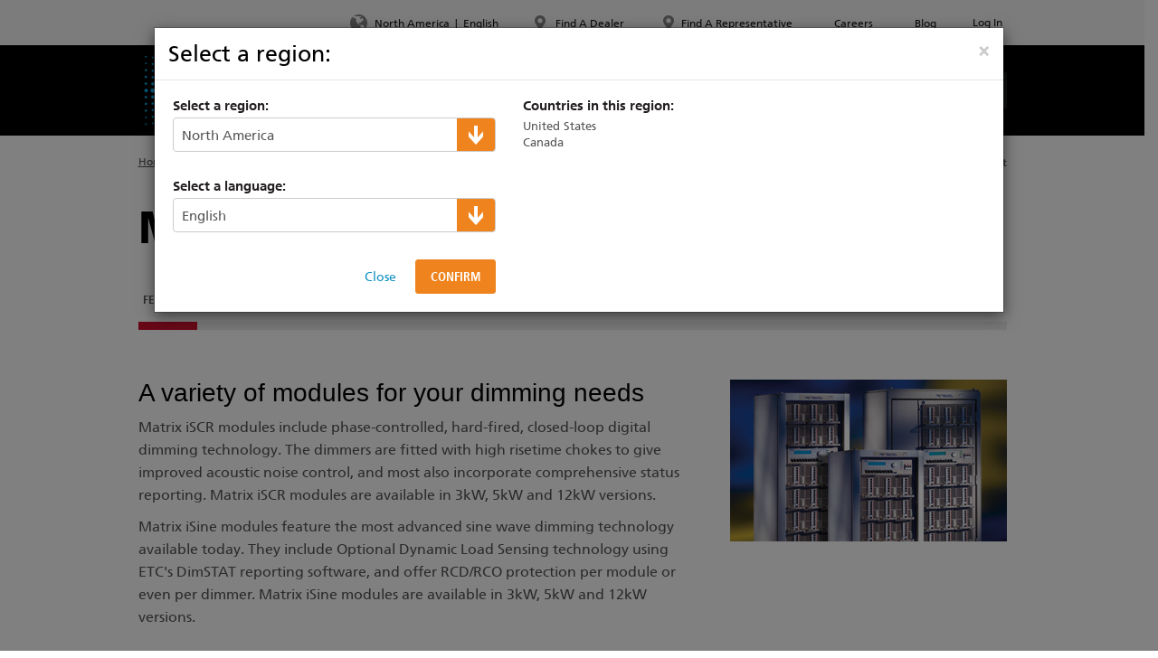

--- FILE ---
content_type: text/html; charset=utf-8
request_url: https://www.etcconnect.com/Products/Legacy/Power-Controls/Matrix-Dimming/Matrix-MkII-Dimmer-Modules/Features.aspx
body_size: 24781
content:


<!DOCTYPE html>
<!--[if lt IE 7 ]><html class="ie ie6" lang="en"> <![endif]-->
<!--[if IE 7 ]><html class="ie ie7" lang="en"> <![endif]-->
<!--[if IE 8 ]><html class="ie ie8" lang="en"> <![endif]-->
<!--[if (gte IE 9)|!(IE)]><!-->
<html lang="en">
<!--<![endif]-->
<head><title>
	Matrix Mk II Dimmer Modules Features
</title><meta charset="utf-8" /><meta name="viewport" content="width=device-width, initial-scale=1" /><meta name="google-site-verification" content="vZPCsQa8fKmK4Hr-4BTfFbPLlM3pCscuOvEknfzsYJs" /><link rel="stylesheet" type="text/css" href="/WorkArea/FrameworkUI/css/ektron.stylesheet.ashx?id=-1759591071" /><script type="text/javascript" src="/WorkArea/FrameworkUI/js/ektron.javascript.ashx?id=-569449246+-1939951303+-1080527330+-1687560804"></script>

<link rel="canonical" href="https://www.etcconnect.com/Products/Legacy/Power-Controls/Matrix-Dimming/Matrix-MkII-Dimmer-Modules/Features.aspx" />



<meta property="og:title" content="ETC - Theatre, Film, Studio and Architectural Lighting" />
<meta property="og:description" content="Electronic Theatre Controls, Inc. Lighting solutions, control equipment for Theater, Film & TV studios, Architectural spaces and entertainment industries." />
<meta property="og:image" content="https://www.etcconnect.com/uploadedImages/Main_Site/Images/Products/Consoles/Eos_Revamp_Images/Eos_Apex_SiteTakeover_1920x1280.jpg" />
<meta property="og:url" content="https://www.etcconnect.com/" />
<meta property="og:type" content="website" /><link rel="shortcut icon" type="image/x-icon" href="/Content/Images/favicon.ico" /><link rel="apple-touch-icon" /><link rel="apple-touch-icon" sizes="72x72" /><link rel="apple-touch-icon" sizes="114x114" /><link rel="apple-touch-icon" sizes="144x144" /><link href="/Content/Styles/jquery.ui.core.css?v=1" rel="stylesheet" /><link href="/Content/Styles/jquery.ui.datepicker.css?v=1" rel="stylesheet" /><link href="/Content/Styles/bootstrap.css?v=2" rel="stylesheet" /><link href="/Content/Styles/fonts.css?v=1" rel="stylesheet" /><link href="/Content/Styles/tablesorter.theme.default.css?v=1" rel="stylesheet" /><link href="/Content/Styles/print.css?v=1" rel="stylesheet" media="print" />
    <script src="/Scripts/jquery-1.10.2.min.js?v=1"></script>
    <script src="/Scripts/modernizr-2.6.2.min.js?v=1"></script>

    
    
<script src="https://cc.cdn.civiccomputing.com/9/cookieControl-9.x.min.js" type="text/javascript"></script>
<!-- Google Tag Manager -->
<script>(function (w, d, s, l, i) {
    w[l] = w[l] || []; w[l].push({
        'gtm.start':
        new Date().getTime(), event: 'gtm.js'
    }); var f = d.getElementsByTagName(s)[0],
    j = d.createElement(s), dl = l != 'dataLayer' ? '&l=' + l : ''; j.async = true; j.src =
    'https://www.googletagmanager.com/gtm.js?id=' + i + dl; f.parentNode.insertBefore(j, f);
})(window, document, 'script', 'dataLayer', 'GTM-MGJCG4Q');</script>
<!-- End Google Tag Manager -->
<script src="https://cookiecontrol.etcconnect.com/etcconnect.com.js" type="text/javascript" defer></script>
<link href="../../../../../Content/Styles/base.css?v=5" rel="stylesheet" type="text/css" /><link href="../../../../../Content/Styles/layout.css?v=6" rel="stylesheet" type="text/css" /><link href="../../../../../Content/Styles/modules.css?v=10" rel="stylesheet" type="text/css" /><link href="/Content/Styles/eagle.gallery.min.css" rel="stylesheet" type="text/css" /><meta name="description" content="The dimmers are fitted with high risetime chokes to give improved acoustic noise control, and most also incorporate comprehensive status reporting." /></head>
<body>
    <form method="post" action="/Products/Legacy/Power-Controls/Matrix-Dimming/Matrix-MkII-Dimmer-Modules/Features.aspx" onsubmit="javascript:return WebForm_OnSubmit();" id="aspnetForm">
<div class="aspNetHidden">
<input type="hidden" name="__EVENTTARGET" id="__EVENTTARGET" value="" />
<input type="hidden" name="__EVENTARGUMENT" id="__EVENTARGUMENT" value="" />
<input type="hidden" name="EktronClientManager" id="EktronClientManager" value="-1759591071,-1687560804,-1080527330,-1939951303,-569449246" />
<input type="hidden" name="__VIEWSTATE" id="__VIEWSTATE" value="/[base64]/[base64]/[base64]/[base64]/////D2QFMmN0bDAwJGN0bDAwJFRvcE5hdmlnYXRpb24kUmVnaW9uU2VsZWN0b3IkbHZDb250ZW50DxQrAA5kZGRkZGRkPCsABwACB2RkZGYC/////w9kBS9jdGwwMCRjdGwwMCRNYWluJE1haW4kVGFibmF2Qm90dG9tJGx2TmF2aWdhdGlvbg8UKwAOZGRkZGRkZBQrAANkZGQCA2RkZGYC/////w9kBThjdGwwMCRjdGwwMCRUb3BOYXZpZ2F0aW9uJFJlZ2lvblNlbGVjdG9yJGx2TW9iaWxlUmVnaW9ucw8UKwAOZGRkZGRkZDwrAAcAAgdkZGRmAv////8PZAUsY3RsMDAkY3RsMDAkTWFpbiRNYWluJFRhYm5hdlRvcCRsdk5hdmlnYXRpb24PFCsADmRkZGRkZGQUKwADZGRkAgNkZGRmAv////8PZAUnY3RsMDAkY3RsMDAkTWFpbiRNYWluJFJlcXVlc3REZW1vJHZ3U2V0Dw9kZmQFJWN0bDAwJGN0bDAwJFRvcE5hdmlnYXRpb24kVG9wTGlua3MkbHYPFCsADmRkZGRkZGQ8KwAEAAIEZGRkZgL/////D2QFImN0bDAwJGN0bDAwJEZvb3RlciRQcml2YWN5TGlua3MkbHYPFCsADmRkZGRkZGQ8KwAFAAIFZGRkZgL/////D2QFIWN0bDAwJGN0bDAwJEZvb3RlciRGb290ZXJMaW5rcyRsdg8UKwAOZGRkZGRkZDwrAAQAAgRkZGRmAv////8PZAUyY3RsMDAkY3RsMDAkQnJlYWRjcnVtYiRCcmVhZGNydW1iUGF0aCRsdlV0aWxpdHlOYXYPFCsADmRkZGRkZGQUKwACZGQCAmRkZGYC/////w9kkAdvRpQUq+95ul1J8vyizQLy8LkMShOy0wBe6ZntsUM=" />
</div>

<script type="text/javascript">
//<![CDATA[
var theForm = document.forms['aspnetForm'];
if (!theForm) {
    theForm = document.aspnetForm;
}
function __doPostBack(eventTarget, eventArgument) {
    if (!theForm.onsubmit || (theForm.onsubmit() != false)) {
        theForm.__EVENTTARGET.value = eventTarget;
        theForm.__EVENTARGUMENT.value = eventArgument;
        theForm.submit();
    }
}
//]]>
</script>


<script src="/WebResource.axd?d=5lxq3SAY_rbVP9gYNleAm8qLqxDgy375a8hBVfclwQsy_aBWyKSBncXSlReIWPS6WQm8U-Rwp_9jczmgAPX-2YTvj6TxVu1uTh1_-OVwS_w1&amp;t=638901591720898773" type="text/javascript"></script>


<script src="/ScriptResource.axd?d=Q0KVM-z_tFFnBKX4DQZFYnEMuZOTPD-GZeoXXrDpFbzuOLguG2msQ17Pe1LlwZ1LptvYR2xTWxzYy-MjRm61QWW5TJIoJby-32ooVp-skLhVnicwFpxaYms2sbe0bT_RVadYWunxhIOR_jTaOHAzO2syvh6VNkRbdrMsrKB3fQc1&amp;t=ffffffffe6692900" type="text/javascript"></script>
<script src="/ScriptResource.axd?d=o5z8McvwRflvt2q7ua91Dg0-M-4QuA6iUtBy3cVfJMXoGA3aaPFR807Syi2O6bHso_AHeXrAt-INhLq1bqzPhD8b7AvYXL-UDJDkcV96AnhqbN0ZSFIk3AjwZQh3gcUWQfGW4tRyODwj4MJbzewNCRQBNrlr2XhA2Ls969NlaJM1&amp;t=32e5dfca" type="text/javascript"></script>
<script src="/ScriptResource.axd?d=Eb0DGbxt7gtgDohltCMCUrP84rrUkjS3iB-nAiuWUd9VEwrmk3P2RkTXo_VqNmS3pw8RcepxdtFOty4YWgLHtY4VY6NfNGH_E99hFgMXEEuHLY66VkxynLiY9eYefiW6Q10tDv77oQ9lrrErJ6QBCMWMvJqvg5udJdkFj_JGzBu2yvkm8PmvMXyVL7W9oj0V0&amp;t=32e5dfca" type="text/javascript"></script>
<script type="text/javascript">
//<![CDATA[
function WebForm_OnSubmit() {
if (typeof(ValidatorOnSubmit) == "function" && ValidatorOnSubmit() == false) return false;
return true;
}
//]]>
</script>

<div class="aspNetHidden">

	<input type="hidden" name="__VIEWSTATEGENERATOR" id="__VIEWSTATEGENERATOR" value="E1D1B259" />
	<input type="hidden" name="__EVENTVALIDATION" id="__EVENTVALIDATION" value="/wEdABpDxZ4qoYfJaAa/1S6qlB3oy7k6qRwrQWG780Ov4AFHT8ijk+CPVrAN2+UvtyTF6p30UWqUuksj19e3JcbQh113t7k48+MV3aFV7Zdh7KErsC4VJ0xKx7ahUVd/ActJV9dl/sd/u4zsoSwV/Hr64nN46afh6FrV7NZ9srmQ0RueyR7/4SK3ndU4MwlL+yxK1asLfBd8/hxaD+aslRfj3a7MEV0g7BQd0nb903u1FD9lAaT95UK3nbl06OSBbQYb49X32N0eOZBoGqf5R0ez3dIa/hm0iMLb67IQCMmXleuVtihucJ1p22QaGgOeFTeaA+X5ff7wyOtf20xAtLXmibwrDoAatuzFPi/[base64]" />
</div>
        <header>

            
            <div class="navbar-header mobile">
                <div id="mobile-nav-toggle">
                    <span class="glyphicon glyphicon-menu-hamburger" aria-hidden="true"></span>
                </div>
                <div class="navbar-brand">
                    <a href="/" title="ETC Home">
                        <img src="/Content/Images/logo-header-mobile.png" alt="ETC" class="img-responsive" /></a>
                </div>
                <div id="mobile-search-toggle">
                     <span class="glyphicon glyphicon-search" aria-hidden="true"></span>
                     <div id="ctl00_ctl00_MobileSearchTextBox_pnlSearch" onkeypress="javascript:return WebForm_FireDefaultButton(event, &#39;ctl00_ctl00_MobileSearchTextBox_btnSearch&#39;)">
	
    <input name="ctl00$ctl00$MobileSearchTextBox$txtSearch" type="text" id="ctl00_ctl00_MobileSearchTextBox_txtSearch" class="form-control" />
    <input type="submit" name="ctl00$ctl00$MobileSearchTextBox$btnSearch" value="" id="ctl00_ctl00_MobileSearchTextBox_btnSearch" style="display: none;" />

</div>

                </div>
            </div>

            <div id="mobile-navbar">
                
                <div id="mobile-nav-header">
                    <div class="back"><span><span class="glyphicon glyphicon-menu-left" aria-hidden="true"></span> Back</span></div>
                    <div class="search">
                        <div>
                            <span class="glyphicon glyphicon-search" aria-hidden="true"></span><div id="ctl00_ctl00_MobileNavSearchTextBox_pnlSearch" onkeypress="javascript:return WebForm_FireDefaultButton(event, &#39;ctl00_ctl00_MobileNavSearchTextBox_btnSearch&#39;)">
	
    <input name="ctl00$ctl00$MobileNavSearchTextBox$txtSearch" type="text" id="ctl00_ctl00_MobileNavSearchTextBox_txtSearch" class="form-control" />
    <input type="submit" name="ctl00$ctl00$MobileNavSearchTextBox$btnSearch" value="" id="ctl00_ctl00_MobileNavSearchTextBox_btnSearch" style="display: none;" />

</div>
  
                        </div>
                    </div>
                    <div class="close-menu"><span class="glyphicon glyphicon-remove" aria-hidden="true"></span></div>
                </div>
                
                <div class="nav-items">
                    

<div class="main-nav">
    <div class="navbar">
        <div class="container">

            <div class="navbar-header desktop">
                <div class="navbar-brand">
                    <a href="/" title="ETC Home">
                        <img src="/Content/Images/logo-header.png" alt="ETC" class="img-responsive" /></a>
                </div>
            </div>

            
            
                <ul class="nav navbar-nav">
            
                <li class="dropdown  has-children">
                    <a href="/Products.aspx" class="dropdown-toggle">
                            
                        <span> 
                            Products
                        </span>
                    </a>
                    <div class="dropdown-menu level-two">
                        <div class="container">
                                                            
                                    <ul>
                                
                                    <li class="">
                                       <a class="" href="/Products/Entertainment-Fixtures/">Entertainment Fixtures</a>
                                        
                                                <div class="dropdown-menu level-three">
                                                    <div class="container">
                                                        <ul>
                                            
                                                </ul>
                                            </div>
                                        </div>
                                            
                                    </li>
                                
                                    <li class="">
                                       <a class="" href="/Products/Architectural-Fixtures/">Architectural Fixtures</a>
                                        
                                                <div class="dropdown-menu level-three">
                                                    <div class="container">
                                                        <ul>
                                            
                                                </ul>
                                            </div>
                                        </div>
                                            
                                    </li>
                                
                                    <li class="">
                                       <a class="" href="/Products/Automated-Fixtures/">Automated Fixtures</a>
                                        
                                                <div class="dropdown-menu level-three">
                                                    <div class="container">
                                                        <ul>
                                            
                                                </ul>
                                            </div>
                                        </div>
                                            
                                    </li>
                                
                                    <li class="">
                                       <a class="" href="/Products/Consoles/">Entertainment Controls</a>
                                        
                                                <div class="dropdown-menu level-three">
                                                    <div class="container">
                                                        <ul>
                                            
                                                </ul>
                                            </div>
                                        </div>
                                            
                                    </li>
                                
                                    <li class="">
                                       <a class="" href="/Products/Architectural-Systems/">Architectural Systems</a>
                                        
                                                <div class="dropdown-menu level-three">
                                                    <div class="container">
                                                        <ul>
                                            
                                                </ul>
                                            </div>
                                        </div>
                                            
                                    </li>
                                
                                    <li class="">
                                       <a class="" href="/Products/Commercial-Lighting/">Commercial Lighting Systems</a>
                                        
                                                <div class="dropdown-menu level-three">
                                                    <div class="container">
                                                        <ul>
                                            
                                                </ul>
                                            </div>
                                        </div>
                                            
                                    </li>
                                
                                    <li class="">
                                       <a class="" href="/Products/Power-Controls/">Power Controls</a>
                                        
                                                <div class="dropdown-menu level-three">
                                                    <div class="container">
                                                        <ul>
                                            
                                                </ul>
                                            </div>
                                        </div>
                                            
                                    </li>
                                
                                    <li class="">
                                       <a class="" href="/Products/Networking/">Networking</a>
                                        
                                                <div class="dropdown-menu level-three">
                                                    <div class="container">
                                                        <ul>
                                            
                                                </ul>
                                            </div>
                                        </div>
                                            
                                    </li>
                                
                                    </ul>
                                
                            
                                    <ul> 
                                
                                    <li>
                                        <a class="" href="/Products/Rigging-Systems/">Rigging Systems</a>
                                        
                                                <div class="dropdown-menu level-three">
                                                    <div class="container">
                                                        <ul>
                                            
                                                </ul>
                                            </div>
                                        </div>
                                            
                                    </li>
                                
                                    <li>
                                        <a class="" href="/Products/Distribution/">Distribution</a>
                                        
                                                <div class="dropdown-menu level-three">
                                                    <div class="container">
                                                        <ul>
                                            
                                                </ul>
                                            </div>
                                        </div>
                                            
                                    </li>
                                
                                    <li>
                                        <a class="" href="https://rayngrowingsystems.com/">Horticultural Systems</a>
                                        
                                                <div class="dropdown-menu level-three">
                                                    <div class="container">
                                                        <ul>
                                            
                                                </ul>
                                            </div>
                                        </div>
                                            
                                    </li>
                                
                                    <li>
                                        <a class="" href="/Products/High-End-Systems/Dichroics/">Dichroics</a>
                                        
                                                <div class="dropdown-menu level-three">
                                                    <div class="container">
                                                        <ul>
                                            
                                                </ul>
                                            </div>
                                        </div>
                                            
                                    </li>
                                
                                    <li>
                                        <a class="" href="/Products/Automated-Lighting/Atmospherics/">Atmospherics</a>
                                        
                                                <div class="dropdown-menu level-three">
                                                    <div class="container">
                                                        <ul>
                                            
                                                </ul>
                                            </div>
                                        </div>
                                            
                                    </li>
                                
                                    <li>
                                        <a class="" href="/apps/">ETC Apps</a>
                                        
                                                <div class="dropdown-menu level-three">
                                                    <div class="container">
                                                        <ul>
                                            
                                                </ul>
                                            </div>
                                        </div>
                                            
                                    </li>
                                
                                    <li>
                                        <a class="" href="/About/Buy-American/">Buy American</a>
                                        
                                                <div class="dropdown-menu level-three">
                                                    <div class="container">
                                                        <ul>
                                            
                                                </ul>
                                            </div>
                                        </div>
                                            
                                    </li>
                                
                                    </ul>
                                
                        </div>
                    </div>
                </li>
            
                <li class="dropdown  has-children">
                    <a href="/Support/" class="dropdown-toggle">
                            
                        <span> 
                            Support &amp; Training
                        </span>
                    </a>
                    <div class="dropdown-menu level-two">
                        <div class="container">
                                                            
                                    <ul>
                                
                                    <li class="">
                                       <a class="" href="https://support.etcconnect.com">Product Support Articles</a>
                                        
                                                <div class="dropdown-menu level-three">
                                                    <div class="container">
                                                        <ul>
                                            
                                                </ul>
                                            </div>
                                        </div>
                                            
                                    </li>
                                
                                    <li class="">
                                       <a class="" href="/Support/Professional-Services-Resources.aspx">Professional Services</a>
                                        
                                                <div class="dropdown-menu level-three">
                                                    <div class="container">
                                                        <ul>
                                            
                                                </ul>
                                            </div>
                                        </div>
                                            
                                    </li>
                                
                                    <li class="">
                                       <a class="" href="/Search-Documentation.aspx?DocType=137">Search Manuals</a>
                                        
                                                <div class="dropdown-menu level-three">
                                                    <div class="container">
                                                        <ul>
                                            
                                                </ul>
                                            </div>
                                        </div>
                                            
                                    </li>
                                
                                    <li class="">
                                       <a class="" href="/Search-Documentation.aspx?DocType=144">Search Datasheet</a>
                                        
                                                <div class="dropdown-menu level-three">
                                                    <div class="container">
                                                        <ul>
                                            
                                                </ul>
                                            </div>
                                        </div>
                                            
                                    </li>
                                
                                    <li class="">
                                       <a class="" href="/Search-Documentation.aspx?DocType=138">Search Software</a>
                                        
                                                <div class="dropdown-menu level-three">
                                                    <div class="container">
                                                        <ul>
                                            
                                                </ul>
                                            </div>
                                        </div>
                                            
                                    </li>
                                
                                    <li class="">
                                       <a class="" href="http://community.etcconnect.com">Forums</a>
                                        
                                                <div class="dropdown-menu level-three">
                                                    <div class="container">
                                                        <ul>
                                            
                                                </ul>
                                            </div>
                                        </div>
                                            
                                    </li>
                                
                                    <li class="">
                                       <a class="" href="/apps/">ETC Apps</a>
                                        
                                                <div class="dropdown-menu level-three">
                                                    <div class="container">
                                                        <ul>
                                            
                                                </ul>
                                            </div>
                                        </div>
                                            
                                    </li>
                                
                                    </ul>
                                
                            
                                    <ul> 
                                
                                    <li>
                                        <a class="" href="/Training/">Training</a>
                                        
                                                <div class="dropdown-menu level-three">
                                                    <div class="container">
                                                        <ul>
                                            
                                                </ul>
                                            </div>
                                        </div>
                                            
                                    </li>
                                
                                    <li>
                                        <a class="" href="/Support/Videos/">Video Tutorials</a>
                                        
                                                <div class="dropdown-menu level-three">
                                                    <div class="container">
                                                        <ul>
                                            
                                                </ul>
                                            </div>
                                        </div>
                                            
                                    </li>
                                
                                    <li>
                                        <a class="" href="https://learningstage.etcconnect.com/learn">Online Training</a>
                                        
                                                <div class="dropdown-menu level-three">
                                                    <div class="container">
                                                        <ul>
                                            
                                                </ul>
                                            </div>
                                        </div>
                                            
                                    </li>
                                
                                    <li>
                                        <a class="" href="/ETCLabs/">ETC Labs</a>
                                        
                                                <div class="dropdown-menu level-three">
                                                    <div class="container">
                                                        <ul>
                                            
                                                </ul>
                                            </div>
                                        </div>
                                            
                                    </li>
                                
                                    <li>
                                        <a class="" href="/compatibility/">LED Dimming Compatibility</a>
                                        
                                                <div class="dropdown-menu level-three">
                                                    <div class="container">
                                                        <ul>
                                            
                                                </ul>
                                            </div>
                                        </div>
                                            
                                    </li>
                                
                                    <li>
                                        <a class="" href="/cablecross/">Cable Cross Database</a>
                                        
                                                <div class="dropdown-menu level-three">
                                                    <div class="container">
                                                        <ul>
                                            
                                                </ul>
                                            </div>
                                        </div>
                                            
                                    </li>
                                
                                    </ul>
                                
                        </div>
                    </div>
                </li>
            
                <li class="dropdown  has-children">
                    <a href="/About/" class="dropdown-toggle">
                            
                        <span> 
                            About ETC
                        </span>
                    </a>
                    <div class="dropdown-menu level-two">
                        <div class="container">
                                                            
                                    <ul>
                                
                                    <li class="">
                                       <a class="" href="/About/About-ETC/">Our Story</a>
                                        
                                                <div class="dropdown-menu level-three">
                                                    <div class="container">
                                                        <ul>
                                            
                                                </ul>
                                            </div>
                                        </div>
                                            
                                    </li>
                                
                                    <li class="">
                                       <a class="" href="/About/News/">News</a>
                                        
                                                <div class="dropdown-menu level-three">
                                                    <div class="container">
                                                        <ul>
                                            
                                                </ul>
                                            </div>
                                        </div>
                                            
                                    </li>
                                
                                    <li class="">
                                       <a class="" href="/About/Events/">Calendar of Events</a>
                                        
                                                <div class="dropdown-menu level-three">
                                                    <div class="container">
                                                        <ul>
                                            
                                                </ul>
                                            </div>
                                        </div>
                                            
                                    </li>
                                
                                    <li class="">
                                       <a class="" href="https://portfolio.etcconnect.com/">Project Portfolio</a>
                                        
                                                <div class="dropdown-menu level-three">
                                                    <div class="container">
                                                        <ul>
                                            
                                                </ul>
                                            </div>
                                        </div>
                                            
                                    </li>
                                
                                    <li class="">
                                       <a class="" href="/About/About-ETC/Management.aspx">Management</a>
                                        
                                                <div class="dropdown-menu level-three">
                                                    <div class="container">
                                                        <ul>
                                            
                                                </ul>
                                            </div>
                                        </div>
                                            
                                    </li>
                                
                                    </ul>
                                
                            
                                    <ul> 
                                
                                    <li>
                                        <a class="" href="https://etc.widencollective.com/portals/wjq8djnw/ETCImageLibrary">Image Library</a>
                                        
                                                <div class="dropdown-menu level-three">
                                                    <div class="container">
                                                        <ul>
                                            
                                                </ul>
                                            </div>
                                        </div>
                                            
                                    </li>
                                
                                    <li>
                                        <a class="" href="/About/Drawing-Library/">Drawing Library</a>
                                        
                                                <div class="dropdown-menu level-three">
                                                    <div class="container">
                                                        <ul>
                                            
                                                </ul>
                                            </div>
                                        </div>
                                            
                                    </li>
                                
                                    <li>
                                        <a class="" href="/About/About-ETC/Philanthropy.aspx">Philanthropy</a>
                                        
                                                <div class="dropdown-menu level-three">
                                                    <div class="container">
                                                        <ul>
                                            
                                                </ul>
                                            </div>
                                        </div>
                                            
                                    </li>
                                
                                    <li>
                                        <a class="" href="/About/Belonging-at-ETC.aspx">Diversity at ETC</a>
                                        
                                                <div class="dropdown-menu level-three">
                                                    <div class="container">
                                                        <ul>
                                            
                                                </ul>
                                            </div>
                                        </div>
                                            
                                    </li>
                                
                                    </ul>
                                
                        </div>
                    </div>
                </li>
            
                <li class="dropdown  ">
                    <a href="https://my.etcconnect.com/" class="">
                            
                        <span> 
                            MyETC
                        </span>
                    </a>
                    <div class="dropdown-menu level-two">
                        <div class="container">
                                                            
                                    <ul>
                                
                                    </ul>
                                
                            
                                    <ul> 
                                
                                    </ul>
                                
                        </div>
                    </div>
                </li>
            
                <li class="dropdown  ">
                    <a href="/Applications/" class="">
                            
                        <span> 
                            Markets
                        </span>
                    </a>
                    <div class="dropdown-menu level-two">
                        <div class="container">
                                                            
                                    <ul>
                                
                                    </ul>
                                
                            
                                    <ul> 
                                
                                    </ul>
                                
                        </div>
                    </div>
                </li>
            
                </ul> 
            


            <div class="navbar-form navbar-right">
                <div id="ctl00_ctl00_MainNavigation_SearchTextBox_pnlSearch" onkeypress="javascript:return WebForm_FireDefaultButton(event, &#39;ctl00_ctl00_MainNavigation_SearchTextBox_btnSearch&#39;)">
	
    <input name="ctl00$ctl00$MainNavigation$SearchTextBox$txtSearch" type="text" id="ctl00_ctl00_MainNavigation_SearchTextBox_txtSearch" class="form-control" placeholder="Search" />
    <input type="submit" name="ctl00$ctl00$MainNavigation$SearchTextBox$btnSearch" value="" id="ctl00_ctl00_MainNavigation_SearchTextBox_btnSearch" style="display: none;" />

</div>

            </div>
        </div>
    </div>
</div>

                    

<div class="top-row">
    <div class="navbar">
        <div class="container">
            <ul class="top-nav nav navbar-nav">
                

<li>
    <div id="site-takeover" class="modal fade" role="dialog" style="z-index:1041;position: fixed;top:0;right:0;bottom:0;left:0;overflow: hidden;">
        <div class="modal-dialog" style="margin: 0;width: 100%;height: 100%;padding: 0;">
            <div class="modal-content" style="position: absolute;top: 0;right: 0;bottom: 0;left: 0;border-radius: 0;border:none;">
                
                    <button onclick="__doPostBack('ctl00$ctl00$TopNavigation$SiteTakeover$closeButton','')" id="ctl00_ctl00_TopNavigation_SiteTakeover_closeButton" type="button" class="close" data-dismiss="modal" aria-hidden="true" style="padding:20px;font-size:40px;position:relative;z-index:50;color:white">&times;</button>

                <div id="ctl00_ctl00_TopNavigation_SiteTakeover_contentDiv" style="height:100%"><p style="margin: 0px;background-color:black;text-align:center;height:100%">                                                   
    <img src="/uploadedImages/Main_Site/Images/Products/Consoles/Eos_Revamp_Images/Eos_Apex_SiteTakeover_1920x1280.jpg" alt="Introducing Eos Apex" title="Introducing Eos Apex" class="fancy"/>                                      
    <br/>
</p></div>

                <script type="text/javascript">
                    $(function () {
                        var takeover = new Etc.Controls.SiteTakeover();
                        takeover.init();
                    });
                </script>

                
            </div>
        </div>
    </div>
</li>

                

<li>
    <a href="#region-selector" data-toggle="modal" title="Select your region and Language">
        <span class="sprite nav-globe-icon"></span>
        <span>
            North America</span>
        <span class="divider">|</span>
        <span>
            English</span>
    </a>

    <div id="region-selector" class="modal fade" role="dialog">
        <div class="modal-dialog">
            <div class="modal-content">

                <div class="modal-header">
                    <button type="button" class="close" data-dismiss="modal" aria-hidden="true">&times;</button>
                    <img src="/Content/Images/logo-header-mobile.png" alt="ETC" class="visible-mobile" />
                    <h3>Select a region:</h3>
                </div>

                <div class="modal-body">

                    <input type="hidden" name="ctl00$ctl00$TopNavigation$RegionSelector$hdnSelectedRegionId" id="ctl00_ctl00_TopNavigation_RegionSelector_hdnSelectedRegionId" />
                    <input type="hidden" name="ctl00$ctl00$TopNavigation$RegionSelector$hdnSelectedLanguageId" id="ctl00_ctl00_TopNavigation_RegionSelector_hdnSelectedLanguageId" />

                    <div class="row">
                        <div class="col-md-5">

                            <h6>Select a region:</h6>
                            <div class="styled-select">
                                <select name="ctl00$ctl00$TopNavigation$RegionSelector$ddlRegionDropDown" id="ctl00_ctl00_TopNavigation_RegionSelector_ddlRegionDropDown">
	<option selected="selected" value="49">North America</option>
	<option value="63">Latin America</option>
	<option value="66">Eastern Europe</option>
	<option value="62">Europe, Middle East &amp; Africa</option>
	<option value="64">Asia</option>
	<option value="65">Australia</option>
	<option value="10737496145">France</option>

</select>
                            </div>

                            <div class="mobile-country-list visible-xs">
                                <a class="mobile-country-toggle collapsed" data-toggle="collapse" href="#mobileCountryList">
                                    <span class="glyphicon glyphicon-plus" aria-hidden="true"></span>
                                    <span class="glyphicon glyphicon-minus" aria-hidden="true"></span>
                                    Countries in this region: 
                                </a>
                                <div class="collapse" id="mobileCountryList">
                                    <div>
                                        <!-- list of language "tab-content" div goes here (duplicated) -->
                                        <div class="tab-content">
                                            
                                                    
                                                    <div id='region-mobile-tab-49' class="tab-pane fade in">
                                                        <ul>    <li>United States</li>    <li>Canada</li></ul>
                                                    </div>
                                                
                                                    <div id='region-mobile-tab-63' class="tab-pane fade in">
                                                        <ul>    <li>Anguilla</li>    <li>Antigua &amp; Barbuda</li>    <li>Argentina</li>    <li>Aruba</li>    <li>Bahamas</li>    <li>Barbados</li>    <li>Belize</li>    <li>Bermuda</li>    <li>Bolivia</li>    <li>Brazil</li>    <li>Cayman Islands</li>    <li>Chile</li></ul><ul>    <li>Colombia</li>    <li>Costa Rica</li>    <li>Cuba</li>    <li>Dominica</li>    <li>Dominican Republic</li>    <li>Ecuador</li>    <li>El Salvador</li>    <li>Falkland Islands (Malvinas)</li>    <li>Grenada</li>    <li>Guatemala</li>    <li>Guyana</li>    <li>Haiti</li></ul><ul>    <li>Honduras</li>    <li>Jamaica</li>    <li>Martinique</li>    <li>Mexico</li>    <li>Montserrat</li>    <li>Netherlands Antilles</li>    <li>Nicaragua</li>    <li>Panama</li>    <li>Paraguay</li>    <li>Peru</li>    <li>Puerto Rico</li>    <li>Saint Kitts &amp; Nevis</li></ul><ul>    <li>Saint Lucia</li>    <li>Saint Pierre &amp; Miquelon</li>    <li>Saint Vincent &amp; the Grenadines</li>    <li>Trinidad &amp; Tobago</li>    <li>Turks &amp; Caicos Islands</li>    <li>Uruguay</li>    <li>US Minor Outlying Islands</li>    <li>Venezuela</li>    <li>Virgin Islands (British)</li>    <li>Virgin Islands (US)</li></ul>
                                                    </div>
                                                
                                                    <div id='region-mobile-tab-66' class="tab-pane fade in">
                                                        <ul>    <li>Armenia</li>    <li>Azerbaijan</li>    <li>Belarus</li>    <li>Georgia</li>    <li>Kazakhstan</li>    <li>Kyrgyzstan</li>    <li>Russian Federation</li>    <li>Tajikistan</li>    <li>Turkmenistan</li>    <li>Ukraine</li>    <li>Uzbekistan</li></ul>
                                                    </div>
                                                
                                                    <div id='region-mobile-tab-62' class="tab-pane fade in">
                                                        <ul>                   
    <li>All African Countries</li>                   
    <li>All Middle Eastern Countries</li>                   
    <li>                                   
        <br/>    </li>                   
    <li>Austria</li>                   
    <li>Belgium</li>                   
    <li>Czech Republic</li>                   
    <li>Denmark</li>                   
    <li>Estonia</li>                   
    <li>Finland</li>                   
    <li>Germany</li>                   
    <li>United Kingdom</li>                   
    <li>Bulgaria</li>                   
    <li>Greece</li>                   
    <li>Greenland</li>                   
    <li>Hungary</li>                   
    <li>Iceland</li>                   
    <li>India</li>                   
    <li>Ireland</li>         </ul>      
<p>      
    <br/><br/>
</p>
<ul>              
    <li>Italy</li>      
    <li>Latvia</li>                   
    <li>Liechtenstein</li>                   
    <li>Lithuania</li>                   
    <li>Netherlands</li>                   
    <li>Norway</li>                   
    <li>Poland</li>                   
    <li>Portugal</li>                   
    <li>Romania</li>                   
    <li>Slovenia</li>                   
    <li>Spain</li>                   
    <li>Sri Lanka</li>                   
    <li>Sweden</li>                   
    <li>Switzerland</li>                   
    <li>Turkey                                    
        <br/>    </li>
</ul>
                                                    </div>
                                                
                                                    <div id='region-mobile-tab-64' class="tab-pane fade in">
                                                        <ul>    
    <li>American Samoa</li>    
    <li>Bangladesh</li>    
    <li>Bhutan</li>    
    <li>British Indian Ocean Territory</li>    
    <li>Brunei Darussalam</li>    
    <li>Cambodia</li>    
    <li>China</li>    
    <li>Christmas Island</li>    
    <li>Cocos (Keeling) Islands</li>    
    <li>Cook Islands</li>    
    <li>East Timor</li>    
    <li>Fiji</li>
    <li>French Polynesia</li>    
    <li>Hong Kong</li>    
    <li>Indonesia</li>    
    <li>Japan</li>    
    <li>Kiribati</li>    
    <li>Lao People's Democratic Republic</li>    
    <li>Macau</li>    
    <li>Malaysia</li>    
    <li>Maldives</li>    
    <li>Marshall Islands</li>    
    <li>Micronesia, Federated States</li>  
    </ul>
    <ul>
    <li>Mongolia</li>    
    <li>Myanmar</li>    
    <li>Nauru</li>    
    <li>Nepal</li>    
    <li>Niue</li>    
    <li>North Korea, Democratic People's Republic</li>    
    <li>Northern Mariana Islands</li>    
    <li>Palau</li>    
    <li>Papua New Guinea</li>    
    <li>Philippines</li>    
    <li>Pitcairn</li>    
    <li>Samoa</li>    
    <li>Singapore</li>    
    <li>Solomon Islands</li>    
    <li>South Korea, Republic of</li>    
    <li>Taiwan</li>    
    <li>Thailand</li>    
    <li>Tokelau</li>    
    <li>Tonga</li>    
    <li>Tuvalu</li>    
    <li>Vanuatu</li>    
    <li>Vietnam</li>    
    <li>Wallis &amp; Futuna Islands</li>
</ul>
                                                    </div>
                                                
                                                    <div id='region-mobile-tab-65' class="tab-pane fade in">
                                                        <ul>    <li>Australia</li>    <li>New Zealand</li></ul>
                                                    </div>
                                                
                                                    <div id='region-mobile-tab-10737496145' class="tab-pane fade in">
                                                        <ul><li>France</li></ul>
                                                    </div>
                                                
                                                
                                        </div>
                                    </div>
                                </div>
                            </div>

                            <h6>Select a language:</h6>
                            <div class="styled-select">
                                <select name="ctl00$ctl00$TopNavigation$RegionSelector$ddlLanguageDropDown" id="ctl00_ctl00_TopNavigation_RegionSelector_ddlLanguageDropDown">
	<option selected="selected" value="1033">English</option>
	<option value="1034">Espanol</option>
	<option value="1036">Francais</option>
	<option value="1031">Deutsch</option>
	<option value="1049">Русский</option>
	<option value="2052">汉语(中华人民共和国)</option>
	<option value="1028">漢語(臺灣)</option>

</select>
                            </div>

                            <div class="button-row">
                                <a href="#" class="btn" data-dismiss="modal">Close</a>
                                <input type="submit" name="ctl00$ctl00$TopNavigation$RegionSelector$btnSave" value="Confirm" id="ctl00_ctl00_TopNavigation_RegionSelector_btnSave" class="btn btn-primary" />
                            </div>

                        </div>
                        

                        <div class="col-md-7 hidden-xs">
                            <div class="tab-content">
                                <h6>Countries in this region:</h6>
                                
                                        
                                        <div id='region-tab-49' class="tab-pane fade in">
                                            <ul>    <li>United States</li>    <li>Canada</li></ul>
                                        </div>
                                    
                                        <div id='region-tab-63' class="tab-pane fade in">
                                            <ul>    <li>Anguilla</li>    <li>Antigua &amp; Barbuda</li>    <li>Argentina</li>    <li>Aruba</li>    <li>Bahamas</li>    <li>Barbados</li>    <li>Belize</li>    <li>Bermuda</li>    <li>Bolivia</li>    <li>Brazil</li>    <li>Cayman Islands</li>    <li>Chile</li></ul><ul>    <li>Colombia</li>    <li>Costa Rica</li>    <li>Cuba</li>    <li>Dominica</li>    <li>Dominican Republic</li>    <li>Ecuador</li>    <li>El Salvador</li>    <li>Falkland Islands (Malvinas)</li>    <li>Grenada</li>    <li>Guatemala</li>    <li>Guyana</li>    <li>Haiti</li></ul><ul>    <li>Honduras</li>    <li>Jamaica</li>    <li>Martinique</li>    <li>Mexico</li>    <li>Montserrat</li>    <li>Netherlands Antilles</li>    <li>Nicaragua</li>    <li>Panama</li>    <li>Paraguay</li>    <li>Peru</li>    <li>Puerto Rico</li>    <li>Saint Kitts &amp; Nevis</li></ul><ul>    <li>Saint Lucia</li>    <li>Saint Pierre &amp; Miquelon</li>    <li>Saint Vincent &amp; the Grenadines</li>    <li>Trinidad &amp; Tobago</li>    <li>Turks &amp; Caicos Islands</li>    <li>Uruguay</li>    <li>US Minor Outlying Islands</li>    <li>Venezuela</li>    <li>Virgin Islands (British)</li>    <li>Virgin Islands (US)</li></ul>
                                        </div>
                                    
                                        <div id='region-tab-66' class="tab-pane fade in">
                                            <ul>    <li>Armenia</li>    <li>Azerbaijan</li>    <li>Belarus</li>    <li>Georgia</li>    <li>Kazakhstan</li>    <li>Kyrgyzstan</li>    <li>Russian Federation</li>    <li>Tajikistan</li>    <li>Turkmenistan</li>    <li>Ukraine</li>    <li>Uzbekistan</li></ul>
                                        </div>
                                    
                                        <div id='region-tab-62' class="tab-pane fade in">
                                            <ul>                   
    <li>All African Countries</li>                   
    <li>All Middle Eastern Countries</li>                   
    <li>                                   
        <br/>    </li>                   
    <li>Austria</li>                   
    <li>Belgium</li>                   
    <li>Czech Republic</li>                   
    <li>Denmark</li>                   
    <li>Estonia</li>                   
    <li>Finland</li>                   
    <li>Germany</li>                   
    <li>United Kingdom</li>                   
    <li>Bulgaria</li>                   
    <li>Greece</li>                   
    <li>Greenland</li>                   
    <li>Hungary</li>                   
    <li>Iceland</li>                   
    <li>India</li>                   
    <li>Ireland</li>         </ul>      
<p>      
    <br/><br/>
</p>
<ul>              
    <li>Italy</li>      
    <li>Latvia</li>                   
    <li>Liechtenstein</li>                   
    <li>Lithuania</li>                   
    <li>Netherlands</li>                   
    <li>Norway</li>                   
    <li>Poland</li>                   
    <li>Portugal</li>                   
    <li>Romania</li>                   
    <li>Slovenia</li>                   
    <li>Spain</li>                   
    <li>Sri Lanka</li>                   
    <li>Sweden</li>                   
    <li>Switzerland</li>                   
    <li>Turkey                                    
        <br/>    </li>
</ul>
                                        </div>
                                    
                                        <div id='region-tab-64' class="tab-pane fade in">
                                            <ul>    
    <li>American Samoa</li>    
    <li>Bangladesh</li>    
    <li>Bhutan</li>    
    <li>British Indian Ocean Territory</li>    
    <li>Brunei Darussalam</li>    
    <li>Cambodia</li>    
    <li>China</li>    
    <li>Christmas Island</li>    
    <li>Cocos (Keeling) Islands</li>    
    <li>Cook Islands</li>    
    <li>East Timor</li>    
    <li>Fiji</li>
    <li>French Polynesia</li>    
    <li>Hong Kong</li>    
    <li>Indonesia</li>    
    <li>Japan</li>    
    <li>Kiribati</li>    
    <li>Lao People's Democratic Republic</li>    
    <li>Macau</li>    
    <li>Malaysia</li>    
    <li>Maldives</li>    
    <li>Marshall Islands</li>    
    <li>Micronesia, Federated States</li>  
    </ul>
    <ul>
    <li>Mongolia</li>    
    <li>Myanmar</li>    
    <li>Nauru</li>    
    <li>Nepal</li>    
    <li>Niue</li>    
    <li>North Korea, Democratic People's Republic</li>    
    <li>Northern Mariana Islands</li>    
    <li>Palau</li>    
    <li>Papua New Guinea</li>    
    <li>Philippines</li>    
    <li>Pitcairn</li>    
    <li>Samoa</li>    
    <li>Singapore</li>    
    <li>Solomon Islands</li>    
    <li>South Korea, Republic of</li>    
    <li>Taiwan</li>    
    <li>Thailand</li>    
    <li>Tokelau</li>    
    <li>Tonga</li>    
    <li>Tuvalu</li>    
    <li>Vanuatu</li>    
    <li>Vietnam</li>    
    <li>Wallis &amp; Futuna Islands</li>
</ul>
                                        </div>
                                    
                                        <div id='region-tab-65' class="tab-pane fade in">
                                            <ul>    <li>Australia</li>    <li>New Zealand</li></ul>
                                        </div>
                                    
                                        <div id='region-tab-10737496145' class="tab-pane fade in">
                                            <ul><li>France</li></ul>
                                        </div>
                                    
                                    
                            </div>
                        </div>
                        
                    </div>
                </div>

                <script type="text/javascript">
                    $(function () {
                        var regionSelector = new Etc.Controls.RegionSelector('#ctl00_ctl00_TopNavigation_RegionSelector_ddlRegionDropDown');
                        regionSelector.init();
                    });
                </script>

                
                    <script type="text/javascript">
                        $(function () {
                            Etc.Controls.RegionSelector.showModal();
                        });
                    </script>
                
            </div>
        </div>
    </div>
</li>

                
        
        <li>
            <a href="/Find-A-Dealer.aspx">
                <span class="sprite dealer"></span>
                <span class=""></span>
                <span>Find A Dealer</span>
            </a>
        </li>
    
        <li>
            <a href="/Contact/Find-a-Rep/">
                <span class=""></span>
                <span class="sprite dealer"></span>
                <span>Find A Representative</span>
            </a>
        </li>
    
        <li>
            <a href="/Careers/">
                <span class=""></span>
                <span class=""></span>
                <span>Careers</span>
            </a>
        </li>
    
        <li>
            <a href="https://blog.etcconnect.com/">
                <span class=""></span>
                <span class=""></span>
                <span>Blog</span>
            </a>
        </li>
    
    
<li>
    <a id="ctl00_ctl00_TopNavigation_TopLinks_loginStatus" href="https://login.etcconnect.com/auth.aspx?action=login&amp;return_url=https://www.etcconnect.com/login.aspx">Log In</a>
</li>

            </ul>
        </div>
    </div>
</div>

                </div>
            </div>

            
                

<!-- breadcrumb / utility links -->
<div class="container breadcrumb-wrap no-print">
    <div id="ctl00_ctl00_Breadcrumb_BreadcrumbPath_fldrBreadcrumb" class="breadcrumb">
	<a target="_self" href="/" title="">Home</a><span class='sep'>></span><a target="_self" href="/Products/Legacy/" title="">Legacy</a><span class='sep'>></span><a target="_self" href="/Products/Legacy/Legacy-Power-Controls/" title="">Power Controls</a><script id="EktronScriptBlockwqtjs" type="text/javascript">
	
	Ektron.ready(function(event, eventName){
document.cookie ='ek_TimezoneOffset=' + new Date().getTimezoneOffset();
});
	
	
	</script>
</div>
    <div class="utility-links">
        
                
                <a title="See all ETC products" data-toggle="" href="/products/all.aspx">
                    <span class="icon products"></span><span class="link-label">See all ETC products</span>
                </a>
            
                <a title="Print this page" data-toggle="modal" href="#print">
                    <span class="icon email"></span><span class="link-label">Print</span>
                </a>
            
            
    </div>
</div>
            
        </header>

        <section class="main">
            
    <div class="container product">
        
    <script type="text/javascript">
//<![CDATA[
Sys.WebForms.PageRequestManager._initialize('ctl00$ctl00$Main$Main$ctl00', 'aspnetForm', ['tctl00$ctl00$Main$Main$RequestDemo$upRequestDemo',''], [], [], 90, 'ctl00$ctl00');
//]]>
</script>

    <h1>Matrix Mk II Dimmer Modules</h1>
    
<div class="tabbed-navigation clearfix">
    <a class="mobile-toggle collapsed" title="Link Title" data-toggle="collapse" href="#4d19e045-f716-4b92-8ebe-aa13d0eba6e8"> Features </a>
    <ul id="4d19e045-f716-4b92-8ebe-aa13d0eba6e8" class="collapse sub-nav"> 
        
                <li class="active">
                    <a href="/Products/Legacy/Power-Controls/Matrix-Dimming/Matrix-MkII-Dimmer-Modules/Features.aspx">Features</a>
                </li>
            
                <li >
                    <a href="/Products/Legacy/Power-Controls/Matrix-Dimming/Matrix-MkII-Dimmer-Modules/Documentation.aspx">Documentation</a>
                </li>
            
                <li >
                    <a href="/Products/Legacy/Power-Controls/Matrix-Dimming/Matrix-MkII-Dimmer-Modules/Support---Training.aspx">Support &amp; Training</a>
                </li>
            
    </ul>
</div>

    <div id="ctl00_ctl00_Main_Main_editMenu"></div>
    <div class="clearfix"><div class="right"><img alt="Matrix MkII Dimmer Modules" src="/uploadedImages/Main_Site/Images/Products/Dimming_Switching/MatrixMkII_fam.jpg" /></div><div class="verbiage"><h2>A variety of modules for your dimming needs</h2><p>Matrix iSCR modules include phase-controlled, hard-fired, closed-loop digital dimming technology. The dimmers are fitted with high risetime chokes to give improved acoustic noise control, and most also incorporate comprehensive status reporting. Matrix iSCR modules are available in 3kW, 5kW and 12kW versions.   </p><p>Matrix iSine modules feature the most advanced sine wave dimming technology available today. They include Optional Dynamic Load Sensing technology using ETC's DimSTAT reporting software, and offer RCD/RCO protection per module or even per dimmer. Matrix iSine modules are available in 3kW, 5kW and 12kW versions.</p></div></div><div class="clearfix"><div class="right"><img alt="Matrix MkII Dimmer Modules" src="/uploadedImages/Main_Site/Images/Products/Dimming_Switching/MatrixMkII_module_clip.jpg" /></div><div class="verbiage"><p>Matrix iSW Relay modules are available in 16A, 25A and 32A versions. There is also an HMI version in 32A. Matrix iSW Relay modules also offer optional RCD/RCBO protection.  </p><p>Matrix iCon Constant power modules are available in 16A, 25A, 32A and 63A variants.</p></div></div><h4>Product Features </h4><ul><li>A variety of modules for your dimming needs </li><li>3kW, 5kW and 12kW </li><li>Optional 40A/30mA protection per module or channel </li><li>DMX control or DMX over Ethernet </li><li>Voltage regulation </li><li>Current limitation </li><li>Programmable max/min levels, response speed, dimmer curves </li><li>Non-dim operation </li><li>Status reporting (DimSTAT software required) </li><li>Local control </li><li>16 pre-set chasers</li></ul>

    
<div class="tabbed-navigation clearfix">
    <a class="mobile-toggle collapsed" title="Link Title" data-toggle="collapse" href="#c87fdc2b-5fc2-4c14-9278-29491665c081"> Features </a>
    <ul id="c87fdc2b-5fc2-4c14-9278-29491665c081" class="collapse sub-nav"> 
        
                <li class="active">
                    <a href="/Products/Legacy/Power-Controls/Matrix-Dimming/Matrix-MkII-Dimmer-Modules/Features.aspx">Features</a>
                </li>
            
                <li >
                    <a href="/Products/Legacy/Power-Controls/Matrix-Dimming/Matrix-MkII-Dimmer-Modules/Documentation.aspx">Documentation</a>
                </li>
            
                <li >
                    <a href="/Products/Legacy/Power-Controls/Matrix-Dimming/Matrix-MkII-Dimmer-Modules/Support---Training.aspx">Support &amp; Training</a>
                </li>
            
    </ul>
</div>

    </div>
    
        

    <script src="/Scripts/eagle.gallery.min.js"></script>
    <script src="/Scripts/eagleGallery.js"></script>

    <input type="hidden" name="ctl00$ctl00$Main$HiddenRoles" id="ctl00_ctl00_Main_HiddenRoles" />
    <script>
         var roles = document.getElementById('ctl00_ctl00_Main_HiddenRoles').value; try { roleHandler.postMessage(roles); } catch (err) { }
    </script>


        </section>

        <footer>
            

<div class="container">
    
        <ul style="text-align:center;margin-top:10px;">
            
        <li>
            <a class="footerlinks" href="/Careers/"  title="Careers">Careers</a>
        </li>
    
        <li>
            <a class="footerlinks" href="/Contact-Us.aspx"  title="Contact Us">Contact Us</a>
        </li>
    
        <li>
            <a class="footerlinks" href="/Products/Legacy/"  title="Legacy Products">Legacy Products</a>
        </li>
    
        <li>
            <a class="footerlinks" href="/IP/"  title="Patents &amp; Trademarks">Patents &amp; Trademarks</a>
        </li>
    
        </ul>
    


    
        <ul style="text-align:center;margin-top:15px;margin-top:15px;padding-right:55px;padding-left:55px;">
            
        <li>
            <a class="privacylinks" href="/Privacy-Policy-Terms-of-Use-and-Acceptable-Use.aspx"  title="Privacy Policy &amp; Legal Notices">Privacy Policy &amp; Legal Notices</a>
        </li>
    
        <li>
            <a class="privacylinks" href="/About/California-Supply-Chain-Transparency-Act.aspx"  title="CA Transparency Act &amp; Transparency in Coverage">Transparency in Coverage</a>
        </li>
    
        <li>
            <a class="privacylinks" href="/Do-Not-Share-My-Personal-Info/"  title="Do Not Share My Personal Info">Do Not Share My Personal Info</a>
        </li>
    
        <li>
            <a class="privacylinks" href="/CA-Privacy-Rights/"  title="CA Privacy Rights">US Privacy Rights</a>
        </li>
    
        <li>
            <a class="privacylinks" href="/Supply-Chain-Transparency.aspx"  title="">Supply Chain Transparency</a>
        </li>
    
        </ul>
    


    <div class="bottom-row">
        <div class="row">
            
			

<div class="col-md-4 right-column">
    

    <a href="/Get-connected.aspx" class="blog-social blog-desktop social blog-mobile" title="ETC social networks">
	<img src="/uploadedFiles/Main_Site/Images/social_Footer.png" title="ETC social networks" alt="ETC social networks" style="width:180px;"/>
    </a>
	<span class="bottom social-links" style="margin-top:25px;display:none;" />

</div>

           
			<div class="col-md-4">
                <div class="row">
                    <div > 
                        <img class="navbar-brand" alt="ETC Home" src="https://www.etcconnect.com/Content/Images/logo-footer.png">
						
                    </div>
                    <div class="col-md-9">
                        
						
						<p class="visible-mobile" style="text-align:right;padding-top:25px;"> <img src="/uploadedimages/Main_Site/Images/50yr_160x80.png" title="ETC 50 anniversary" alt="ETC 50 anniversary" style="width:130px;align:right;"/>
						</p>

                    </div>
                </div>
            </div>
			
			 <div class="col-md-4">
			<p class="visible-desktop" style="text-align:center;padding-top:15px;padding-left:0px;"><img src="/uploadedimages/Main_Site/Images/50yr_160x80.png" title="ETC 50 anniversary" alt="ETC 50 anniversary" style="width:130px;align:center;"/></p>
			</div>
        </div>
    </div>
</div>
        </footer>


        

<script type="text/javascript">
    $(function () {
        var printModule = new Etc.Utilities.Print();
        printModule.init();
    });
</script>
    
<script type="text/javascript">
//<![CDATA[
var Page_ValidationSummaries =  new Array(document.getElementById("ctl00_ctl00_Main_Main_RequestDemo_ctl02"));
//]]>
</script>


<script type="text/javascript">
//<![CDATA[

(function(id) {
    var e = document.getElementById(id);
    if (e) {
        e.dispose = function() {
            Array.remove(Page_ValidationSummaries, document.getElementById(id));
        }
        e = null;
    }
})('ctl00_ctl00_Main_Main_RequestDemo_ctl02');

var Page_ValidationActive = false;
if (typeof(ValidatorOnLoad) == "function") {
    ValidatorOnLoad();
}

function ValidatorOnSubmit() {
    if (Page_ValidationActive) {
        return ValidatorCommonOnSubmit();
    }
    else {
        return true;
    }
}
        //]]>
</script>
</form>

    

    <script src="/Scripts/jquery-placeholder.js?v=1"></script>
    <script src="/Scripts/jquery.ui.core.js?v=1"></script>
    <script src="/Scripts/jquery.ui.datepicker.js?v=1"></script>
    <script src="/Scripts/jquery.prettyCheckable.js?v=1"></script>
    <script src="/Scripts/jquery.hoverIntent-r7.js?v=1"></script>
    <script src="/Scripts/jquery.tablesorter.min.js?v=1"></script>
    <script src="/Scripts/jquery.tablesorter.widgets.min.js?v=1"></script>
    <script src="/Scripts/bootstrap.js?v=1"></script>
    <script src="/Scripts/etc.js?v=2"></script>
    <script src="/Scripts/etc.controls.js?v=2"></script>

    <!-- HTML5 shim and Respond.js IE8 support of HTML5 elements and media queries -->
    <!--[if lt IE 9]>
        <script src="/Scripts/html5shiv.min.js"></script>
        <script src="/Scripts/respond.min.js"></script>
    <![endif]-->

    
    

</body>
</html>


--- FILE ---
content_type: application/x-javascript
request_url: https://www.etcconnect.com/Scripts/etc.js?v=2
body_size: 5485
content:
$(document).ready(function () {

    // add classes to format first/last cells on tables
    $('.table tr th:first-child').addClass('first');
    $('.table tr td:first-child').addClass('first');
    $('.table tr th:last-child').addClass('last');
    $('.table tr td:last-child').addClass('last');

    // click on back to top arrow to scroll to top
    $('.back-to-top').click(function () {
        $('html, body').animate({ scrollTop: 0 }, 1000, 'swing');
        return false;
    });

    //initialize tooltip
    $('.tool-tip').tooltip({ placement: 'right' });

    //initialize checkbox
    $('input.checkbox').prettyCheckable();

    //initialize placeholder
    $('input, textarea').placeholder();

    //remove border on last child of article accordion (third level)
    $('ul.third li:last-child').css('border-bottom', 'none');

    //initialize tablesorter
    $('.tablesorter').tablesorter();
    
    // call the tablesorter plugin
    $('.tablesorterfilter').tablesorter({
        widthFixed: true,

        // initialize zebra striping and filter widgets
        widgets: ["filter"],

        widgetOptions: {

            // extra css class applied to the table row containing the filters & the inputs within that row
            filter_cssFilter: '',

            // If there are child rows in the table (rows with class name from "cssChildRow" option)
            // and this option is true and a match is found anywhere in the child row, then it will make that row
            // visible; default is false
            filter_childRows: false,

            // if true, filters are collapsed initially, but can be revealed by hovering over the grey bar immediately
            // below the header row. Additionally, tabbing through the document will open the filter row when an input gets focus
            filter_hideFilters: false,

            // Set this option to false to make the searches case sensitive
            filter_ignoreCase: true,

            // jQuery selector string of an element used to reset the filters
            filter_reset: '.reset',

            // default placeholder text (overridden by any header "data-placeholder" setting)
            filter_placeholder: { select: '[Filter]' },

            // Add select boxes to specified rows
            filter_functions: { '.filter-select': true },

            // Use the $.tablesorter.storage utility to save the most recent filters
            filter_saveFilters: false,

            // Delay in milliseconds before the filter widget starts searching; This option prevents searching for
            // every character while typing and should make searching large tables faster.
            filter_searchDelay: 300,

            // Set this option to true to use the filter to find text from the start of the column
            // So typing in "a" will find "albert" but not "frank", both have a's; default is false
            filter_startsWith: false
        }

    });
});

(function ($) {
    if (window.ValidatorUpdateDisplay) {
        var proxied = window.ValidatorUpdateDisplay;

        window.ValidatorUpdateDisplay = function () {
            onBefore(arguments);

            var result = proxied.apply(this, arguments);

            onAfter(arguments);

            return result;
        };

        var onBefore = function (arguments) {

        };

        var onAfter = function (arguments) {
            var control = document.getElementById(arguments[0].controltovalidate);
            
            if (control == null) {
                return;
            }

            var validators = control.Validators;
            var isValid = true;

            for (var i = 0; i < validators.length; i++) {
                if (!validators[i].isvalid) {
                    isValid = false;
                    break;
                }
            }

            var formGroup = $(control).closest('.form-group');

            if (isValid) {
                formGroup.removeClass('has-error');
                $(control).removeClass('has-error');
            } else {
                formGroup.addClass('has-error');
                $(control).addClass('has-error');
            }
        };
    }
})(jQuery);

(function ($) {
    $.fn.dropdown = function () {
        var instance = this;

        instance.each(function () {
            var displayText = $(this).find(".dropdown-display-text");
            var hiddenField = $(this).find("input[type='hidden']");

            $(this).find(".dropdown-menu a").click(function () {
                var selectedText = $(this).text();
                var selectedValue = $(this).data("value").trim();
                $(hiddenField).val(selectedValue);
                $(displayText).text(selectedText);
            });
        });
        
        return instance;
    };
}(jQuery));

var Etc;
(function (Etc) {
    (function (Controls) {
        var DealerResults = (function () {
            function DealerResults(selector) {
                this.$dealerResults = $(selector);
                this.$dealerList = this.$dealerResults.find(".dealer-listing > ol").first();
                this.$dealerMap = this.$dealerResults.find(".dealer-map").first();
                this.$gmapCanvas = this.$dealerResults.find("#gmap-canvas").first();
                this.$originLat = this.$dealerResults.find(".latitude").text();
                this.$originLng = this.$dealerResults.find(".longitude").text();
            }

            DealerResults.prototype.init = function () {
                if (!this.$gmapCanvas[0]) return;
                var map = this.initDealerMap(this.$gmapCanvas, this.$originLat, this.$originLng);
                this.loadDealerMap(this.$dealerList, this.$dealerMap, map);
            };

            DealerResults.prototype.initDealerMap = function ($gmapCanvas) {
                if (this.$originLat == 0 && this.$originLng == 0){
                    this.$originLat = 43.067577;
                    this.$originLng = -89.53717;
                }

                var mapOptions = {
                    zoom: 5,
                    center: new google.maps.LatLng(this.$originLat, this.$originLng),
                    mapTypeId: google.maps.MapTypeId.ROADMAP,
                    navigationControl: false,
                    scaleControl: false,
                };
                return new google.maps.Map($gmapCanvas[0], mapOptions);
            };

            DealerResults.prototype.loadDealerMap = function ($dealerList, $dealerMap, map) {

                var bounds = new google.maps.LatLngBounds();
                var mapPin = "/Content/Images/map-pin.png";

                var dealerIndex = 0;

                $dealerList.children("li").each(function () {
                    var skipMarker = $(this).attr("data-skip");

                    if (skipMarker != "Y") {
                    dealerIndex++;

                    //Get dealer data
                        var dealerNumber = $(this).attr("data-number");
                    var dealerLat = $(this).attr("data-lat");
                    var dealerLng = $(this).attr("data-lng");
                    var dealerTitle = $(this).attr("data-title");
                    var dealerAddress = $(this).attr("data-address");
                    var dealerCity = $(this).attr("data-city");
                    var dealerState = $(this).attr("data-state");
                    var dealerPostalCode = $(this).attr("data-postal-code");
                        var dealerPhone = $(this).attr("data-phone");

                    //Compute dealer lat-lng
                    var dealerLatLng = new google.maps.LatLng(dealerLat, dealerLng);

                    //Create map marker
                    var marker = new MarkerWithLabel({
                        icon: mapPin,
                        position: dealerLatLng,
                        map: map,
                        title: $('<div/>').text(dealerTitle).html(), //HTML-encode hack
                            labelContent: dealerNumber,
                            labelAnchor: new google.maps.Point(8, 26),
                        labelClass: "gmap-labels"
                    });

                    //Create map marker pop-up content
                    var windowText = "<div style=\"width:200px\">"
                        + "<div style=\"font-weight: 600;\">" + dealerTitle + "</div>"
                        + "<div>" + dealerAddress + "</div>"
                        + "<div style=\"white-space: nowrap;\">"
                        + dealerCity + ", " + dealerState + " " + dealerPostalCode
                        + "</div>"
                            + "<div>" + dealerPhone + "</div>"
                        + "</div>";
                    var infoWindow = new google.maps.InfoWindow({
                        content: windowText
                    });

                    //Add map marker events
                    google.maps.event.addListener(marker, "mouseover",
                        function () { infoWindow.open(map, marker); });
                    google.maps.event.addListener(marker, "mouseout",
                        function () { infoWindow.close(); });

                    //Increase bounds of map if necessary
                    if (dealerIndex < 16) bounds.extend(dealerLatLng);
                    }
                });

                // Don't zoom in too far on only one marker
                if (bounds.getNorthEast().equals(bounds.getSouthWest())) {

                    var extendPoint1 = new google.maps.LatLng(
                        bounds.getNorthEast().lat() + 0.01,
                        bounds.getNorthEast().lng() + 0.01);
                    var extendPoint2 = new google.maps.LatLng(
                        bounds.getNorthEast().lat() - 0.01,
                        bounds.getNorthEast().lng() - 0.01);
                    bounds.extend(extendPoint1);
                    bounds.extend(extendPoint2);
                }

                //Bound map
                if (!bounds.isEmpty()) map.fitBounds(bounds);

                $(window).resize(function () {
                    map.fitBounds(bounds);
                })

                //
                //Set map to hold position on v-scroll

                var dealerListHeight = $dealerList.height();
                var dealerListTop = $dealerList.offset().top;
                var dealerListBottom = dealerListHeight + dealerListTop;

                var dealerMapParent = $dealerMap.parent();
                var dealerMapHeight = $dealerMap.height();
                var dealerMapTop = $dealerMap.offset().top;

                var buffer = 20;

                if (dealerListHeight > dealerMapHeight)
                    dealerMapParent.css("height", dealerListHeight + "px");

                $(window).scroll(function () {
                    var windowScroll = $(window).scrollTop();

                    if (dealerListHeight - 200 < dealerMapHeight) {
                        //do nothing
                    } else if (dealerListBottom - windowScroll <= dealerMapHeight + buffer) {
                        $dealerMap.css("position", "absolute");
                        $dealerMap.css("bottom", "0");
                        $dealerMap.css("top", "auto");
                    } else if (windowScroll > dealerMapTop - buffer) {
                        $dealerMap.css("position", "fixed");
                        $dealerMap.css("top", buffer + "px");
                        $dealerMap.css("bottom", "auto");
                    } else if (windowScroll < dealerMapTop - buffer) {
                        $dealerMap.css("position", "inherit");
                        $dealerMap.css("top", "auto");
                        $dealerMap.css("bottom", "auto");
                    }
                });
            };

            return DealerResults;

        })();
        
        Controls.DealerResults = DealerResults;

    })(Etc.Controls || (Etc.Controls = {}));
    var Controls = Etc.Controls;
})(Etc || (Etc = {}));

//check if we're in desktop view
var isInDesktopView = function () {
    var $mobileHeader = $('.navbar-header.mobile');

    if ($mobileHeader.css('display') === 'none') {
        return true;
    } else {
        return false;
    }
}

// navigation
var mobileSearchBox = function () {
    var activeClass = 'active';
    var $mobileHeader = $('.navbar-header.mobile');
    var $searchBoxToggle = $('#mobile-search-toggle > span');
    var $searchBoxInput = $('#mobile-search-toggle input[type="text"]');

    if (isInDesktopView()) {
        $mobileHeader.removeClass(activeClass);
        $searchBoxInput.val('');
        $searchBoxToggle.off();

    } else {
        $searchBoxToggle.click(function () {
            $mobileHeader.toggleClass(activeClass);
            $searchBoxInput.val('');
        });
    }
}

// navigation
var mobileNavigation = function () {

    // buttons
    var $mobileNavToggle = $('#mobile-nav-toggle > span');
    var $mobileNavClose = $('#mobile-nav-header .close-menu > span');
    var $mobileNavBack = $('#mobile-nav-header .back > span');

    //child nav buttons
    var $navItemToggle = $('#mobile-navbar .dropdown-toggle');
    var $navDropdownMenu = $('#mobile-navbar .dropdown-menu');

    // entire mobile nav
    var $mobileNavigation = $('#mobile-navbar');

    //mobile search boxes
    var $mobileMenuSearchBox = $('#mobile-nav-header .search input[type="text"]');

    //active classes
    var activeClass = 'active';
    var subNavOpenClass = 'sub-nav-open';
    var mobileNavOpenClass = 'mobile-nav-open';

    if (isInDesktopView()) {
        var $activeLevelTwoNav = $('#mobile-navbar .dropdown-menu.level-two.active');
        var $activeLevelThreeNav = $('#mobile-navbar .dropdown-menu.level-three.active');

        //unbind click
        $mobileNavToggle.off();
        $mobileNavClose.off();
        $mobileNavBack.off();
        $navItemToggle.off();

        //remove active classes from everything
        $mobileNavigation.removeClass(activeClass);
        $navDropdownMenu.removeClass(activeClass);
        $mobileNavigation.removeClass(subNavOpenClass);
        $activeLevelThreeNav.removeClass(activeClass);
        $activeLevelTwoNav.removeClass(activeClass);

        //clear search input
        $mobileMenuSearchBox.val('');

    } else {
        //open mobile navigation
        $mobileNavToggle.click(function (event) {
            event.preventDefault();
            $mobileNavigation.addClass(activeClass);
            $('body').addClass(mobileNavOpenClass);
        });

        //close mobile navigation
        $mobileNavClose.click(function (event) {
            event.preventDefault();
            //remove active classes, close the nav
            $mobileNavigation.removeClass(activeClass);
            $navDropdownMenu.removeClass(activeClass);
            $mobileNavigation.removeClass(subNavOpenClass);
            $('body').removeClass(mobileNavOpenClass);
            //clear search box
            $mobileMenuSearchBox.val('');
        });

        //reveal sub nav
        $navItemToggle.click(function (event) {
            var $this = $(this);
            if ($this[0].innerText.trim() != "About ETC") {
                event.preventDefault();
                //add active classes, open nav
                $this.siblings($navDropdownMenu).addClass(activeClass);
                $mobileNavigation.addClass(subNavOpenClass);
            }
        });

        //close sub nav, only shows if second or third level is open 
        $mobileNavBack.click(function (event) {
            event.preventDefault();

            //lower level nav menus
            var $activeLevelTwoNav = $('#mobile-navbar .dropdown-menu.level-two.active');
            var $activeLevelThreeNav = $('#mobile-navbar .dropdown-menu.level-three.active');

            //if third level is open, close it 
            if ($activeLevelThreeNav.length > 0) {
                $activeLevelThreeNav.removeClass(activeClass);
            } else { //if third level is closed already then close second level
                $activeLevelTwoNav.removeClass(activeClass);
                $mobileNavigation.removeClass(subNavOpenClass);
            }

        });
    }
}

var setMobileSearchInputPlaceholderText = function () {
    var mainSearchPlaceholder = $('.main-nav .navbar-form input.form-control').attr('placeholder');
    var mobileMainSearchInput = $('#mobile-search-toggle input.form-control');
    var mobileSecondaryInput = $('#mobile-nav-header .search input.form-control');
    mobileMainSearchInput.attr('placeholder', mainSearchPlaceholder);
    mobileSecondaryInput.attr('placeholder', mainSearchPlaceholder);
}

var hideMobile = function () {
    $('#mobile-nav-toggle').addClass('hidefor-myetcapp');
    $('#mobile-search-toggle').addClass('hidefor-myetcapp');
    $('.tabbed-navigation.clearfix').addClass('hidefor-myetcapp');
}

$(function () {
    setMobileSearchInputPlaceholderText();
    mobileNavigation();
    mobileSearchBox();
});

$(window).resize(function () {
    mobileNavigation();
    mobileSearchBox();
});

$(function () {
    //If this is the MyETC app, hide some things that are normally displayed for mobile.
    if (navigator.userAgent.includes('myetc'))
    {
        hideMobile();
    }
});
